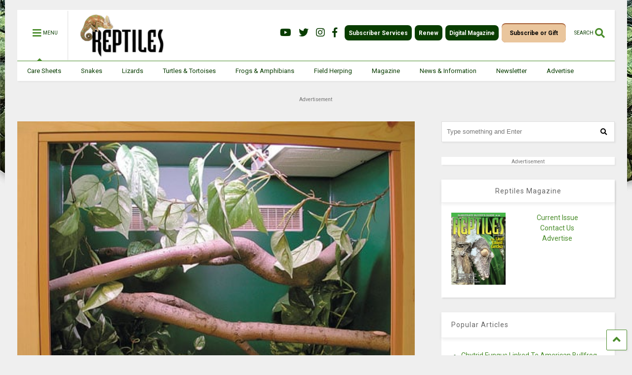

--- FILE ---
content_type: text/html; charset=UTF-8
request_url: https://reptilesmagazine.com/wp-admin/admin-ajax.php
body_size: 167
content:
<div class="post-related-item post-related-item-0 item-two">
						<a href="https://reptilesmagazine.com/frog-evolution-sheds-light-on-tectonic-events/" title="Click to read" class="thumbnail item-thumbnail">
							<img src="/wp-content/uploads/data-import/9b49ee24/spiny-frog-200.jpg" alt="Frog Evolution Sheds Light On Tectonic Events" title="Frog Evolution Sheds Light On Tectonic Events"/>
						</a>
						<h3 class="item-title"><a href="https://reptilesmagazine.com/frog-evolution-sheds-light-on-tectonic-events/">Frog Evolution Sheds Light On Tectonic Events</a></h3></div><div class="post-related-item post-related-item-1 ">
						<a href="https://reptilesmagazine.com/feeding-reptiles-only-one-type-of-insect/" title="Click to read" class="thumbnail item-thumbnail">
							
						</a>
						<h3 class="item-title"><a href="https://reptilesmagazine.com/feeding-reptiles-only-one-type-of-insect/">Feeding Reptiles Only One Type Of Insect</a></h3></div>

--- FILE ---
content_type: text/html; charset=utf-8
request_url: https://www.google.com/recaptcha/api2/aframe
body_size: 181
content:
<!DOCTYPE HTML><html><head><meta http-equiv="content-type" content="text/html; charset=UTF-8"></head><body><script nonce="HwoM3_Mth5pdjaq93CyoAA">/** Anti-fraud and anti-abuse applications only. See google.com/recaptcha */ try{var clients={'sodar':'https://pagead2.googlesyndication.com/pagead/sodar?'};window.addEventListener("message",function(a){try{if(a.source===window.parent){var b=JSON.parse(a.data);var c=clients[b['id']];if(c){var d=document.createElement('img');d.src=c+b['params']+'&rc='+(localStorage.getItem("rc::a")?sessionStorage.getItem("rc::b"):"");window.document.body.appendChild(d);sessionStorage.setItem("rc::e",parseInt(sessionStorage.getItem("rc::e")||0)+1);localStorage.setItem("rc::h",'1769260761403');}}}catch(b){}});window.parent.postMessage("_grecaptcha_ready", "*");}catch(b){}</script></body></html>

--- FILE ---
content_type: application/javascript; charset=utf-8
request_url: https://fundingchoicesmessages.google.com/f/AGSKWxU500aVDG2SpzICDn_B7HTdEQH795b8FEffX8ptkVy_dDvCRKZEDtN6SWd76C9WR6NuXdVuczSmvFSUECVfdOEDOxUfvfwpcPw_B9l48ZTKyQZZPSkt6FQWs_1Fzi89k9w8eUJT4AURQb5cweW0yJVeDubW6yjNpCrCU0fQdwoOYcEOiVccLXFU_NAm/_/vld.ads?_400x60./ad728x15_/ad_960x90__adbreak.
body_size: -1289
content:
window['15fd217b-34c3-4aaf-ab5b-90c4d4830381'] = true;